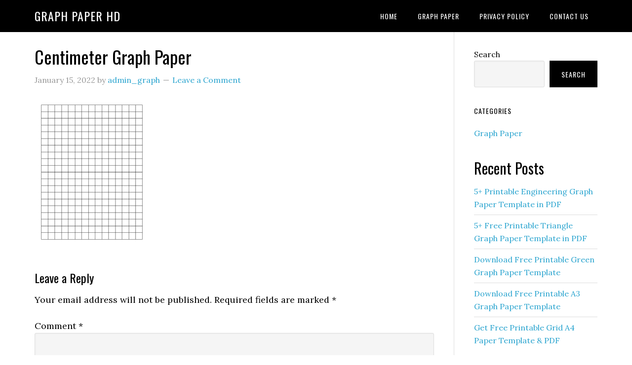

--- FILE ---
content_type: text/html; charset=utf-8
request_url: https://www.google.com/recaptcha/api2/aframe
body_size: 268
content:
<!DOCTYPE HTML><html><head><meta http-equiv="content-type" content="text/html; charset=UTF-8"></head><body><script nonce="GNYU1Z6dMGDArQfkGryh_Q">/** Anti-fraud and anti-abuse applications only. See google.com/recaptcha */ try{var clients={'sodar':'https://pagead2.googlesyndication.com/pagead/sodar?'};window.addEventListener("message",function(a){try{if(a.source===window.parent){var b=JSON.parse(a.data);var c=clients[b['id']];if(c){var d=document.createElement('img');d.src=c+b['params']+'&rc='+(localStorage.getItem("rc::a")?sessionStorage.getItem("rc::b"):"");window.document.body.appendChild(d);sessionStorage.setItem("rc::e",parseInt(sessionStorage.getItem("rc::e")||0)+1);localStorage.setItem("rc::h",'1768974451331');}}}catch(b){}});window.parent.postMessage("_grecaptcha_ready", "*");}catch(b){}</script></body></html>